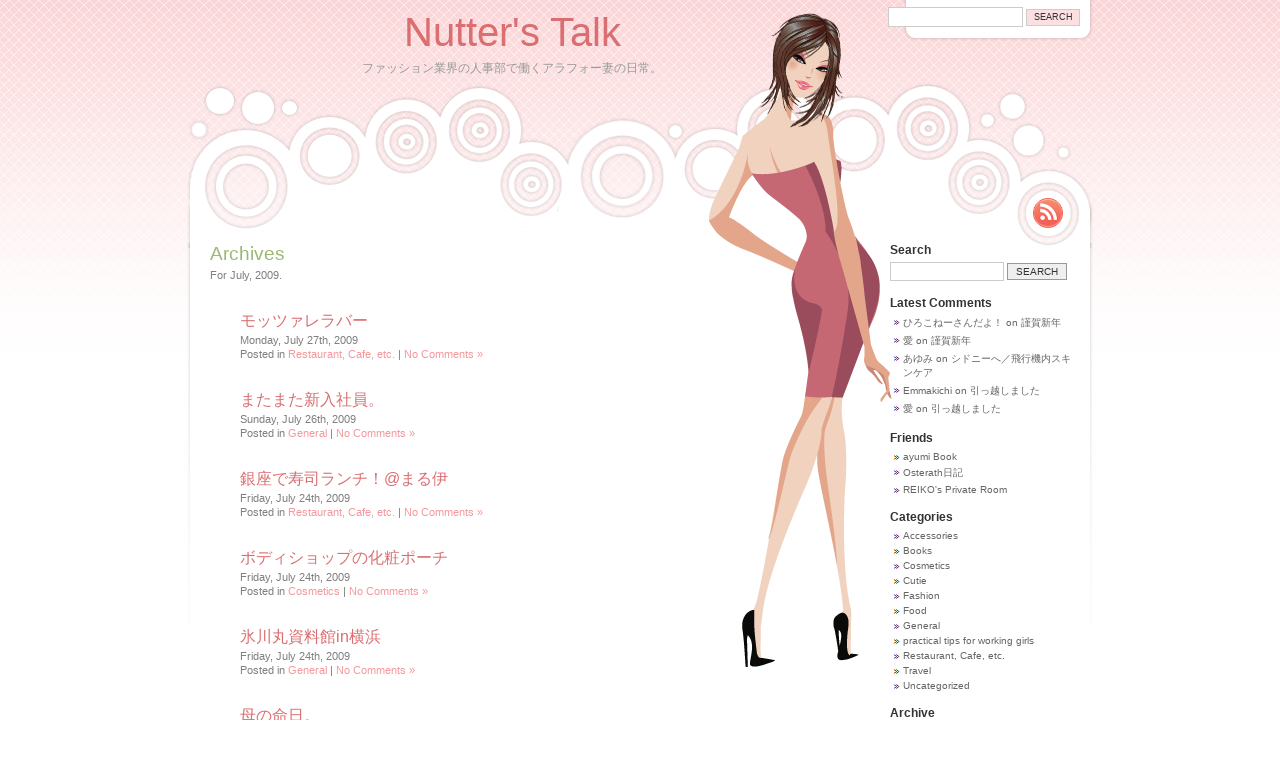

--- FILE ---
content_type: text/html; charset=UTF-8
request_url: https://www.emmakichi.com/?m=200907
body_size: 8634
content:
<!DOCTYPE html PUBLIC "-//W3C//DTD XHTML 1.0 Transitional//EN" "http://www.w3.org/TR/xhtml1/DTD/xhtml1-transitional.dtd">
<html xmlns="http://www.w3.org/1999/xhtml" lang="en-US">

<head profile="http://gmpg.org/xfn/11">
<meta http-equiv="Content-Type" content="text/html; charset=UTF-8" />

<title>July &laquo; 2009 &laquo;  Nutter&#039;s Talk</title>

<link rel="stylesheet" href="https://www.emmakichi.com/wp-content/themes/pretty-theme/style.css" type="text/css" />
<link rel="alternate" type="application/rss+xml" title="Nutter&#039;s Talk RSS Feed" href="https://www.emmakichi.com/?feed=rss2" />
<link rel="alternate" type="application/atom+xml" title="Nutter&#039;s Talk Atom Feed" href="https://www.emmakichi.com/?feed=atom" />

<!--[if lte IE 6]>
<style type="text/css" media="screen">
	#header {background: url('https://www.emmakichi.com/wp-content/themes/pretty-theme/images/pretty_top_alt1_ie6.png') no-repeat 0 bottom;}
	.contentContainer{height: 420px; background:#fff; margin:0 3px; padding:0;}
	#prettygirl{background: url('https://www.emmakichi.com/wp-content/themes/pretty-theme/images/pretty_girl_ie6.png') no-repeat 0 0;}
	#sidebar{width:187px;}
</style>
<![endif]-->

<link rel="pingback" href="https://www.emmakichi.com/xmlrpc.php" />
<meta name='robots' content='max-image-preview:large' />
<script type="text/javascript">
/* <![CDATA[ */
window._wpemojiSettings = {"baseUrl":"https:\/\/s.w.org\/images\/core\/emoji\/15.0.3\/72x72\/","ext":".png","svgUrl":"https:\/\/s.w.org\/images\/core\/emoji\/15.0.3\/svg\/","svgExt":".svg","source":{"concatemoji":"https:\/\/www.emmakichi.com\/wp-includes\/js\/wp-emoji-release.min.js?ver=6.6.4"}};
/*! This file is auto-generated */
!function(i,n){var o,s,e;function c(e){try{var t={supportTests:e,timestamp:(new Date).valueOf()};sessionStorage.setItem(o,JSON.stringify(t))}catch(e){}}function p(e,t,n){e.clearRect(0,0,e.canvas.width,e.canvas.height),e.fillText(t,0,0);var t=new Uint32Array(e.getImageData(0,0,e.canvas.width,e.canvas.height).data),r=(e.clearRect(0,0,e.canvas.width,e.canvas.height),e.fillText(n,0,0),new Uint32Array(e.getImageData(0,0,e.canvas.width,e.canvas.height).data));return t.every(function(e,t){return e===r[t]})}function u(e,t,n){switch(t){case"flag":return n(e,"\ud83c\udff3\ufe0f\u200d\u26a7\ufe0f","\ud83c\udff3\ufe0f\u200b\u26a7\ufe0f")?!1:!n(e,"\ud83c\uddfa\ud83c\uddf3","\ud83c\uddfa\u200b\ud83c\uddf3")&&!n(e,"\ud83c\udff4\udb40\udc67\udb40\udc62\udb40\udc65\udb40\udc6e\udb40\udc67\udb40\udc7f","\ud83c\udff4\u200b\udb40\udc67\u200b\udb40\udc62\u200b\udb40\udc65\u200b\udb40\udc6e\u200b\udb40\udc67\u200b\udb40\udc7f");case"emoji":return!n(e,"\ud83d\udc26\u200d\u2b1b","\ud83d\udc26\u200b\u2b1b")}return!1}function f(e,t,n){var r="undefined"!=typeof WorkerGlobalScope&&self instanceof WorkerGlobalScope?new OffscreenCanvas(300,150):i.createElement("canvas"),a=r.getContext("2d",{willReadFrequently:!0}),o=(a.textBaseline="top",a.font="600 32px Arial",{});return e.forEach(function(e){o[e]=t(a,e,n)}),o}function t(e){var t=i.createElement("script");t.src=e,t.defer=!0,i.head.appendChild(t)}"undefined"!=typeof Promise&&(o="wpEmojiSettingsSupports",s=["flag","emoji"],n.supports={everything:!0,everythingExceptFlag:!0},e=new Promise(function(e){i.addEventListener("DOMContentLoaded",e,{once:!0})}),new Promise(function(t){var n=function(){try{var e=JSON.parse(sessionStorage.getItem(o));if("object"==typeof e&&"number"==typeof e.timestamp&&(new Date).valueOf()<e.timestamp+604800&&"object"==typeof e.supportTests)return e.supportTests}catch(e){}return null}();if(!n){if("undefined"!=typeof Worker&&"undefined"!=typeof OffscreenCanvas&&"undefined"!=typeof URL&&URL.createObjectURL&&"undefined"!=typeof Blob)try{var e="postMessage("+f.toString()+"("+[JSON.stringify(s),u.toString(),p.toString()].join(",")+"));",r=new Blob([e],{type:"text/javascript"}),a=new Worker(URL.createObjectURL(r),{name:"wpTestEmojiSupports"});return void(a.onmessage=function(e){c(n=e.data),a.terminate(),t(n)})}catch(e){}c(n=f(s,u,p))}t(n)}).then(function(e){for(var t in e)n.supports[t]=e[t],n.supports.everything=n.supports.everything&&n.supports[t],"flag"!==t&&(n.supports.everythingExceptFlag=n.supports.everythingExceptFlag&&n.supports[t]);n.supports.everythingExceptFlag=n.supports.everythingExceptFlag&&!n.supports.flag,n.DOMReady=!1,n.readyCallback=function(){n.DOMReady=!0}}).then(function(){return e}).then(function(){var e;n.supports.everything||(n.readyCallback(),(e=n.source||{}).concatemoji?t(e.concatemoji):e.wpemoji&&e.twemoji&&(t(e.twemoji),t(e.wpemoji)))}))}((window,document),window._wpemojiSettings);
/* ]]> */
</script>
<style id='wp-emoji-styles-inline-css' type='text/css'>

	img.wp-smiley, img.emoji {
		display: inline !important;
		border: none !important;
		box-shadow: none !important;
		height: 1em !important;
		width: 1em !important;
		margin: 0 0.07em !important;
		vertical-align: -0.1em !important;
		background: none !important;
		padding: 0 !important;
	}
</style>
<link rel='stylesheet' id='wp-block-library-css' href='https://www.emmakichi.com/wp-includes/css/dist/block-library/style.min.css?ver=6.6.4' type='text/css' media='all' />
<style id='classic-theme-styles-inline-css' type='text/css'>
/*! This file is auto-generated */
.wp-block-button__link{color:#fff;background-color:#32373c;border-radius:9999px;box-shadow:none;text-decoration:none;padding:calc(.667em + 2px) calc(1.333em + 2px);font-size:1.125em}.wp-block-file__button{background:#32373c;color:#fff;text-decoration:none}
</style>
<style id='global-styles-inline-css' type='text/css'>
:root{--wp--preset--aspect-ratio--square: 1;--wp--preset--aspect-ratio--4-3: 4/3;--wp--preset--aspect-ratio--3-4: 3/4;--wp--preset--aspect-ratio--3-2: 3/2;--wp--preset--aspect-ratio--2-3: 2/3;--wp--preset--aspect-ratio--16-9: 16/9;--wp--preset--aspect-ratio--9-16: 9/16;--wp--preset--color--black: #000000;--wp--preset--color--cyan-bluish-gray: #abb8c3;--wp--preset--color--white: #ffffff;--wp--preset--color--pale-pink: #f78da7;--wp--preset--color--vivid-red: #cf2e2e;--wp--preset--color--luminous-vivid-orange: #ff6900;--wp--preset--color--luminous-vivid-amber: #fcb900;--wp--preset--color--light-green-cyan: #7bdcb5;--wp--preset--color--vivid-green-cyan: #00d084;--wp--preset--color--pale-cyan-blue: #8ed1fc;--wp--preset--color--vivid-cyan-blue: #0693e3;--wp--preset--color--vivid-purple: #9b51e0;--wp--preset--gradient--vivid-cyan-blue-to-vivid-purple: linear-gradient(135deg,rgba(6,147,227,1) 0%,rgb(155,81,224) 100%);--wp--preset--gradient--light-green-cyan-to-vivid-green-cyan: linear-gradient(135deg,rgb(122,220,180) 0%,rgb(0,208,130) 100%);--wp--preset--gradient--luminous-vivid-amber-to-luminous-vivid-orange: linear-gradient(135deg,rgba(252,185,0,1) 0%,rgba(255,105,0,1) 100%);--wp--preset--gradient--luminous-vivid-orange-to-vivid-red: linear-gradient(135deg,rgba(255,105,0,1) 0%,rgb(207,46,46) 100%);--wp--preset--gradient--very-light-gray-to-cyan-bluish-gray: linear-gradient(135deg,rgb(238,238,238) 0%,rgb(169,184,195) 100%);--wp--preset--gradient--cool-to-warm-spectrum: linear-gradient(135deg,rgb(74,234,220) 0%,rgb(151,120,209) 20%,rgb(207,42,186) 40%,rgb(238,44,130) 60%,rgb(251,105,98) 80%,rgb(254,248,76) 100%);--wp--preset--gradient--blush-light-purple: linear-gradient(135deg,rgb(255,206,236) 0%,rgb(152,150,240) 100%);--wp--preset--gradient--blush-bordeaux: linear-gradient(135deg,rgb(254,205,165) 0%,rgb(254,45,45) 50%,rgb(107,0,62) 100%);--wp--preset--gradient--luminous-dusk: linear-gradient(135deg,rgb(255,203,112) 0%,rgb(199,81,192) 50%,rgb(65,88,208) 100%);--wp--preset--gradient--pale-ocean: linear-gradient(135deg,rgb(255,245,203) 0%,rgb(182,227,212) 50%,rgb(51,167,181) 100%);--wp--preset--gradient--electric-grass: linear-gradient(135deg,rgb(202,248,128) 0%,rgb(113,206,126) 100%);--wp--preset--gradient--midnight: linear-gradient(135deg,rgb(2,3,129) 0%,rgb(40,116,252) 100%);--wp--preset--font-size--small: 13px;--wp--preset--font-size--medium: 20px;--wp--preset--font-size--large: 36px;--wp--preset--font-size--x-large: 42px;--wp--preset--spacing--20: 0.44rem;--wp--preset--spacing--30: 0.67rem;--wp--preset--spacing--40: 1rem;--wp--preset--spacing--50: 1.5rem;--wp--preset--spacing--60: 2.25rem;--wp--preset--spacing--70: 3.38rem;--wp--preset--spacing--80: 5.06rem;--wp--preset--shadow--natural: 6px 6px 9px rgba(0, 0, 0, 0.2);--wp--preset--shadow--deep: 12px 12px 50px rgba(0, 0, 0, 0.4);--wp--preset--shadow--sharp: 6px 6px 0px rgba(0, 0, 0, 0.2);--wp--preset--shadow--outlined: 6px 6px 0px -3px rgba(255, 255, 255, 1), 6px 6px rgba(0, 0, 0, 1);--wp--preset--shadow--crisp: 6px 6px 0px rgba(0, 0, 0, 1);}:where(.is-layout-flex){gap: 0.5em;}:where(.is-layout-grid){gap: 0.5em;}body .is-layout-flex{display: flex;}.is-layout-flex{flex-wrap: wrap;align-items: center;}.is-layout-flex > :is(*, div){margin: 0;}body .is-layout-grid{display: grid;}.is-layout-grid > :is(*, div){margin: 0;}:where(.wp-block-columns.is-layout-flex){gap: 2em;}:where(.wp-block-columns.is-layout-grid){gap: 2em;}:where(.wp-block-post-template.is-layout-flex){gap: 1.25em;}:where(.wp-block-post-template.is-layout-grid){gap: 1.25em;}.has-black-color{color: var(--wp--preset--color--black) !important;}.has-cyan-bluish-gray-color{color: var(--wp--preset--color--cyan-bluish-gray) !important;}.has-white-color{color: var(--wp--preset--color--white) !important;}.has-pale-pink-color{color: var(--wp--preset--color--pale-pink) !important;}.has-vivid-red-color{color: var(--wp--preset--color--vivid-red) !important;}.has-luminous-vivid-orange-color{color: var(--wp--preset--color--luminous-vivid-orange) !important;}.has-luminous-vivid-amber-color{color: var(--wp--preset--color--luminous-vivid-amber) !important;}.has-light-green-cyan-color{color: var(--wp--preset--color--light-green-cyan) !important;}.has-vivid-green-cyan-color{color: var(--wp--preset--color--vivid-green-cyan) !important;}.has-pale-cyan-blue-color{color: var(--wp--preset--color--pale-cyan-blue) !important;}.has-vivid-cyan-blue-color{color: var(--wp--preset--color--vivid-cyan-blue) !important;}.has-vivid-purple-color{color: var(--wp--preset--color--vivid-purple) !important;}.has-black-background-color{background-color: var(--wp--preset--color--black) !important;}.has-cyan-bluish-gray-background-color{background-color: var(--wp--preset--color--cyan-bluish-gray) !important;}.has-white-background-color{background-color: var(--wp--preset--color--white) !important;}.has-pale-pink-background-color{background-color: var(--wp--preset--color--pale-pink) !important;}.has-vivid-red-background-color{background-color: var(--wp--preset--color--vivid-red) !important;}.has-luminous-vivid-orange-background-color{background-color: var(--wp--preset--color--luminous-vivid-orange) !important;}.has-luminous-vivid-amber-background-color{background-color: var(--wp--preset--color--luminous-vivid-amber) !important;}.has-light-green-cyan-background-color{background-color: var(--wp--preset--color--light-green-cyan) !important;}.has-vivid-green-cyan-background-color{background-color: var(--wp--preset--color--vivid-green-cyan) !important;}.has-pale-cyan-blue-background-color{background-color: var(--wp--preset--color--pale-cyan-blue) !important;}.has-vivid-cyan-blue-background-color{background-color: var(--wp--preset--color--vivid-cyan-blue) !important;}.has-vivid-purple-background-color{background-color: var(--wp--preset--color--vivid-purple) !important;}.has-black-border-color{border-color: var(--wp--preset--color--black) !important;}.has-cyan-bluish-gray-border-color{border-color: var(--wp--preset--color--cyan-bluish-gray) !important;}.has-white-border-color{border-color: var(--wp--preset--color--white) !important;}.has-pale-pink-border-color{border-color: var(--wp--preset--color--pale-pink) !important;}.has-vivid-red-border-color{border-color: var(--wp--preset--color--vivid-red) !important;}.has-luminous-vivid-orange-border-color{border-color: var(--wp--preset--color--luminous-vivid-orange) !important;}.has-luminous-vivid-amber-border-color{border-color: var(--wp--preset--color--luminous-vivid-amber) !important;}.has-light-green-cyan-border-color{border-color: var(--wp--preset--color--light-green-cyan) !important;}.has-vivid-green-cyan-border-color{border-color: var(--wp--preset--color--vivid-green-cyan) !important;}.has-pale-cyan-blue-border-color{border-color: var(--wp--preset--color--pale-cyan-blue) !important;}.has-vivid-cyan-blue-border-color{border-color: var(--wp--preset--color--vivid-cyan-blue) !important;}.has-vivid-purple-border-color{border-color: var(--wp--preset--color--vivid-purple) !important;}.has-vivid-cyan-blue-to-vivid-purple-gradient-background{background: var(--wp--preset--gradient--vivid-cyan-blue-to-vivid-purple) !important;}.has-light-green-cyan-to-vivid-green-cyan-gradient-background{background: var(--wp--preset--gradient--light-green-cyan-to-vivid-green-cyan) !important;}.has-luminous-vivid-amber-to-luminous-vivid-orange-gradient-background{background: var(--wp--preset--gradient--luminous-vivid-amber-to-luminous-vivid-orange) !important;}.has-luminous-vivid-orange-to-vivid-red-gradient-background{background: var(--wp--preset--gradient--luminous-vivid-orange-to-vivid-red) !important;}.has-very-light-gray-to-cyan-bluish-gray-gradient-background{background: var(--wp--preset--gradient--very-light-gray-to-cyan-bluish-gray) !important;}.has-cool-to-warm-spectrum-gradient-background{background: var(--wp--preset--gradient--cool-to-warm-spectrum) !important;}.has-blush-light-purple-gradient-background{background: var(--wp--preset--gradient--blush-light-purple) !important;}.has-blush-bordeaux-gradient-background{background: var(--wp--preset--gradient--blush-bordeaux) !important;}.has-luminous-dusk-gradient-background{background: var(--wp--preset--gradient--luminous-dusk) !important;}.has-pale-ocean-gradient-background{background: var(--wp--preset--gradient--pale-ocean) !important;}.has-electric-grass-gradient-background{background: var(--wp--preset--gradient--electric-grass) !important;}.has-midnight-gradient-background{background: var(--wp--preset--gradient--midnight) !important;}.has-small-font-size{font-size: var(--wp--preset--font-size--small) !important;}.has-medium-font-size{font-size: var(--wp--preset--font-size--medium) !important;}.has-large-font-size{font-size: var(--wp--preset--font-size--large) !important;}.has-x-large-font-size{font-size: var(--wp--preset--font-size--x-large) !important;}
:where(.wp-block-post-template.is-layout-flex){gap: 1.25em;}:where(.wp-block-post-template.is-layout-grid){gap: 1.25em;}
:where(.wp-block-columns.is-layout-flex){gap: 2em;}:where(.wp-block-columns.is-layout-grid){gap: 2em;}
:root :where(.wp-block-pullquote){font-size: 1.5em;line-height: 1.6;}
</style>
<link rel="https://api.w.org/" href="https://www.emmakichi.com/index.php?rest_route=/" /><link rel="EditURI" type="application/rsd+xml" title="RSD" href="https://www.emmakichi.com/xmlrpc.php?rsd" />
<meta name="generator" content="WordPress 6.6.4" />
<style type="text/css">.recentcomments a{display:inline !important;padding:0 !important;margin:0 !important;}</style></head>
<body>
<div id="page">

<div id="header">
	<div id="headerimg">
		<h1><a href="https://www.emmakichi.com/">Nutter&#039;s Talk</a></h1>
		<div class="description">ファッション業界の人事部で働くアラフォー妻の日常。</div>
	</div>
	<div id="getrss"><a title="Nutter&#039;s Talk RSS Feed" href="https://www.emmakichi.com/?feed=rss2">Rss Feed</a></div>
	<div class="searchbox">
		<form role="search" method="get" id="searchform" class="searchform" action="https://www.emmakichi.com/">
				<div>
					<label class="screen-reader-text" for="s">Search for:</label>
					<input type="text" value="" name="s" id="s" />
					<input type="submit" id="searchsubmit" value="Search" />
				</div>
			</form>	</div>
</div>

<div id="prettygirl"><!-- --></div>

<div class="contentContainer">

	<div id="content" class="narrowcolumn resultspage">

	
		<h2 class="pagetitle specialtitle">Archives</h2>
		 

						<small class="queryBlog">For July, 2009.</small>

			
			
		
			<div class="post-42 post type-post status-publish format-standard hentry category-restaurant-cafe-etc">
				<h3 id="post-42"><a href="https://www.emmakichi.com/?p=42" rel="bookmark" title="Permanent Link to モッツァレラバー">モッツァレラバー</a></h3>
				<small>Monday, July 27th, 2009</small>

				<p class="postmetadata"> Posted in <a href="https://www.emmakichi.com/?cat=10" rel="category">Restaurant, Cafe, etc.</a> |   <a href="https://www.emmakichi.com/?p=42#respond">No Comments &#187;</a></p>
			</div>

		
			<div class="post-40 post type-post status-publish format-standard hentry category-general">
				<h3 id="post-40"><a href="https://www.emmakichi.com/?p=40" rel="bookmark" title="Permanent Link to またまた新入社員。">またまた新入社員。</a></h3>
				<small>Sunday, July 26th, 2009</small>

				<p class="postmetadata"> Posted in <a href="https://www.emmakichi.com/?cat=4" rel="category">General</a> |   <a href="https://www.emmakichi.com/?p=40#respond">No Comments &#187;</a></p>
			</div>

		
			<div class="post-38 post type-post status-publish format-standard hentry category-restaurant-cafe-etc">
				<h3 id="post-38"><a href="https://www.emmakichi.com/?p=38" rel="bookmark" title="Permanent Link to 銀座で寿司ランチ！@まる伊">銀座で寿司ランチ！@まる伊</a></h3>
				<small>Friday, July 24th, 2009</small>

				<p class="postmetadata"> Posted in <a href="https://www.emmakichi.com/?cat=10" rel="category">Restaurant, Cafe, etc.</a> |   <a href="https://www.emmakichi.com/?p=38#respond">No Comments &#187;</a></p>
			</div>

		
			<div class="post-36 post type-post status-publish format-standard hentry category-cosmetics">
				<h3 id="post-36"><a href="https://www.emmakichi.com/?p=36" rel="bookmark" title="Permanent Link to ボディショップの化粧ポーチ">ボディショップの化粧ポーチ</a></h3>
				<small>Friday, July 24th, 2009</small>

				<p class="postmetadata"> Posted in <a href="https://www.emmakichi.com/?cat=5" rel="category">Cosmetics</a> |   <a href="https://www.emmakichi.com/?p=36#respond">No Comments &#187;</a></p>
			</div>

		
			<div class="post-33 post type-post status-publish format-standard hentry category-general">
				<h3 id="post-33"><a href="https://www.emmakichi.com/?p=33" rel="bookmark" title="Permanent Link to 氷川丸資料館in横浜">氷川丸資料館in横浜</a></h3>
				<small>Friday, July 24th, 2009</small>

				<p class="postmetadata"> Posted in <a href="https://www.emmakichi.com/?cat=4" rel="category">General</a> |   <a href="https://www.emmakichi.com/?p=33#respond">No Comments &#187;</a></p>
			</div>

		
			<div class="post-31 post type-post status-publish format-standard hentry category-general">
				<h3 id="post-31"><a href="https://www.emmakichi.com/?p=31" rel="bookmark" title="Permanent Link to 母の命日。">母の命日。</a></h3>
				<small>Thursday, July 23rd, 2009</small>

				<p class="postmetadata"> Posted in <a href="https://www.emmakichi.com/?cat=4" rel="category">General</a> |   <a href="https://www.emmakichi.com/?p=31#respond">No Comments &#187;</a></p>
			</div>

		
			<div class="post-26 post type-post status-publish format-standard hentry category-cutie">
				<h3 id="post-26"><a href="https://www.emmakichi.com/?p=26" rel="bookmark" title="Permanent Link to 好きなキャラクターもの">好きなキャラクターもの</a></h3>
				<small>Wednesday, July 15th, 2009</small>

				<p class="postmetadata"> Posted in <a href="https://www.emmakichi.com/?cat=9" rel="category">Cutie</a> |   <a href="https://www.emmakichi.com/?p=26#comments">1 Comment &#187;</a></p>
			</div>

		
			<div class="post-23 post type-post status-publish format-standard hentry category-cosmetics">
				<h3 id="post-23"><a href="https://www.emmakichi.com/?p=23" rel="bookmark" title="Permanent Link to SABON">SABON</a></h3>
				<small>Tuesday, July 14th, 2009</small>

				<p class="postmetadata"> Posted in <a href="https://www.emmakichi.com/?cat=5" rel="category">Cosmetics</a> |   <a href="https://www.emmakichi.com/?p=23#respond">No Comments &#187;</a></p>
			</div>

		
			<div class="post-17 post type-post status-publish format-standard hentry category-travel">
				<h3 id="post-17"><a href="https://www.emmakichi.com/?p=17" rel="bookmark" title="Permanent Link to 日光旅行記">日光旅行記</a></h3>
				<small>Monday, July 13th, 2009</small>

				<p class="postmetadata"> Posted in <a href="https://www.emmakichi.com/?cat=6" rel="category">Travel</a> |   <a href="https://www.emmakichi.com/?p=17#respond">No Comments &#187;</a></p>
			</div>

		
			<div class="post-16 post type-post status-publish format-standard hentry category-general">
				<h3 id="post-16"><a href="https://www.emmakichi.com/?p=16" rel="bookmark" title="Permanent Link to お引っ越し">お引っ越し</a></h3>
				<small>Thursday, July 9th, 2009</small>

				<p class="postmetadata"> Posted in <a href="https://www.emmakichi.com/?cat=4" rel="category">General</a> |   <a href="https://www.emmakichi.com/?p=16#respond">No Comments &#187;</a></p>
			</div>

		
		<div class="navigation">
			<div class="alignleft"></div>
			<div class="alignright"></div>
		</div>

	
	</div>

	<div id="sidebar">
		<ul>
			<li id="search-3" class="widget widget_search"><h2 class="widgettitle">Search</h2><form role="search" method="get" id="searchform" class="searchform" action="https://www.emmakichi.com/">
				<div>
					<label class="screen-reader-text" for="s">Search for:</label>
					<input type="text" value="" name="s" id="s" />
					<input type="submit" id="searchsubmit" value="Search" />
				</div>
			</form></li><li id="recent-comments-3" class="widget widget_recent_comments"><h2 class="widgettitle">Latest Comments</h2><ul id="recentcomments"><li class="recentcomments"><span class="comment-author-link">ひろこねーさんだよ！</span> on <a href="https://www.emmakichi.com/?p=516&#038;cpage=1#comment-253">謹賀新年</a></li><li class="recentcomments"><span class="comment-author-link">愛</span> on <a href="https://www.emmakichi.com/?p=516&#038;cpage=1#comment-226">謹賀新年</a></li><li class="recentcomments"><span class="comment-author-link">あゆみ</span> on <a href="https://www.emmakichi.com/?p=286&#038;cpage=1#comment-144">シドニーへ／飛行機内スキンケア</a></li><li class="recentcomments"><span class="comment-author-link"><a href="https://www.emmakichi.com" class="url" rel="ugc">Emmakichi</a></span> on <a href="https://www.emmakichi.com/?p=234&#038;cpage=1#comment-123">引っ越しました</a></li><li class="recentcomments"><span class="comment-author-link">愛</span> on <a href="https://www.emmakichi.com/?p=234&#038;cpage=1#comment-107">引っ越しました</a></li></ul></li><li id="linkcat-3" class="widget widget_links"><h2 class="widgettitle">Friends</h2>
	<ul class='xoxo blogroll'>
<li><a href="http://ayumirriam.blog61.fc2.com/" title="一緒に仕事して、笑って、泣いてはいないけど色々頑張った、大切な仲間。">ayumi Book</a></li>
<li><a href="http://blog.goo.ne.jp/osterath" rel="noopener" title="She&#8217;s smart, lovely, cute, pretty&#8230;. anyway, I respect her a lot. My very best friend." target="_blank">Osterath日記</a></li>
<li><a href="http://blog.livedoor.jp/private_room1212/" rel="noopener" title="大学四年の時には学祭で一緒にホットドックや水飴を売ってました。私のことを苗字で呼ぶ数少ない友人のうちの一人です。結婚しても旧姓で呼んでね！（笑）" target="_blank">REIKO&#039;s Private Room</a></li>

	</ul>
</li>
<li id="categories-3" class="widget widget_categories"><h2 class="widgettitle">Categories</h2>
			<ul>
					<li class="cat-item cat-item-8"><a href="https://www.emmakichi.com/?cat=8">Accessories</a>
</li>
	<li class="cat-item cat-item-12"><a href="https://www.emmakichi.com/?cat=12">Books</a>
</li>
	<li class="cat-item cat-item-5"><a href="https://www.emmakichi.com/?cat=5">Cosmetics</a>
</li>
	<li class="cat-item cat-item-9"><a href="https://www.emmakichi.com/?cat=9">Cutie</a>
</li>
	<li class="cat-item cat-item-7"><a href="https://www.emmakichi.com/?cat=7">Fashion</a>
</li>
	<li class="cat-item cat-item-13"><a href="https://www.emmakichi.com/?cat=13">Food</a>
</li>
	<li class="cat-item cat-item-4"><a href="https://www.emmakichi.com/?cat=4">General</a>
</li>
	<li class="cat-item cat-item-11"><a href="https://www.emmakichi.com/?cat=11">practical tips for working girls</a>
</li>
	<li class="cat-item cat-item-10"><a href="https://www.emmakichi.com/?cat=10">Restaurant, Cafe, etc.</a>
</li>
	<li class="cat-item cat-item-6"><a href="https://www.emmakichi.com/?cat=6">Travel</a>
</li>
	<li class="cat-item cat-item-1"><a href="https://www.emmakichi.com/?cat=1">Uncategorized</a>
</li>
			</ul>

			</li><li id="archives-3" class="widget widget_archive"><h2 class="widgettitle">Archive</h2>
			<ul>
					<li><a href='https://www.emmakichi.com/?m=201312'>December 2013</a></li>
	<li><a href='https://www.emmakichi.com/?m=201311'>November 2013</a></li>
	<li><a href='https://www.emmakichi.com/?m=201310'>October 2013</a></li>
	<li><a href='https://www.emmakichi.com/?m=201308'>August 2013</a></li>
	<li><a href='https://www.emmakichi.com/?m=201307'>July 2013</a></li>
	<li><a href='https://www.emmakichi.com/?m=201201'>January 2012</a></li>
	<li><a href='https://www.emmakichi.com/?m=201111'>November 2011</a></li>
	<li><a href='https://www.emmakichi.com/?m=201110'>October 2011</a></li>
	<li><a href='https://www.emmakichi.com/?m=201109'>September 2011</a></li>
	<li><a href='https://www.emmakichi.com/?m=201106'>June 2011</a></li>
	<li><a href='https://www.emmakichi.com/?m=201105'>May 2011</a></li>
	<li><a href='https://www.emmakichi.com/?m=201104'>April 2011</a></li>
	<li><a href='https://www.emmakichi.com/?m=201103'>March 2011</a></li>
	<li><a href='https://www.emmakichi.com/?m=201102'>February 2011</a></li>
	<li><a href='https://www.emmakichi.com/?m=201101'>January 2011</a></li>
	<li><a href='https://www.emmakichi.com/?m=201012'>December 2010</a></li>
	<li><a href='https://www.emmakichi.com/?m=201011'>November 2010</a></li>
	<li><a href='https://www.emmakichi.com/?m=201010'>October 2010</a></li>
	<li><a href='https://www.emmakichi.com/?m=201009'>September 2010</a></li>
	<li><a href='https://www.emmakichi.com/?m=201008'>August 2010</a></li>
	<li><a href='https://www.emmakichi.com/?m=201007'>July 2010</a></li>
	<li><a href='https://www.emmakichi.com/?m=201006'>June 2010</a></li>
	<li><a href='https://www.emmakichi.com/?m=201005'>May 2010</a></li>
	<li><a href='https://www.emmakichi.com/?m=201004'>April 2010</a></li>
	<li><a href='https://www.emmakichi.com/?m=201003'>March 2010</a></li>
	<li><a href='https://www.emmakichi.com/?m=201002'>February 2010</a></li>
	<li><a href='https://www.emmakichi.com/?m=201001'>January 2010</a></li>
	<li><a href='https://www.emmakichi.com/?m=200912'>December 2009</a></li>
	<li><a href='https://www.emmakichi.com/?m=200911'>November 2009</a></li>
	<li><a href='https://www.emmakichi.com/?m=200910'>October 2009</a></li>
	<li><a href='https://www.emmakichi.com/?m=200909'>September 2009</a></li>
	<li><a href='https://www.emmakichi.com/?m=200908'>August 2009</a></li>
	<li><a href='https://www.emmakichi.com/?m=200907'>July 2009</a></li>
			</ul>

			</li>		</ul>
	</div>



<!-- content container -->
</div>

<div id="footer">
<!-- If you'd like to support WordPress, having the "powered by" link somewhere on your blog is the best way; it's our only promotion or advertising. -->
	<p>
	<a href="https://www.emmakichi.com/?feed=rss2"><strong>Entries (RSS)</strong></a>
		and <a href="https://www.emmakichi.com/?feed=comments-rss2"><strong>Comments (RSS)</strong></a> | Powered by
		<a href="http://wordpress.org/">WordPress</a> and <a href="http://www.etrecos.com/index.php/themes/" title="Pretty Theme created by eTrecos">Pretty Theme</a>
		<!-- 25 queries. 5.089 seconds. -->
	</p>
</div>

<!-- page -->
</div>

<!-- Gorgeous design by Michael Heilemann - http://binarybonsai.com/kubrick/ -->

		</body>
</html>
